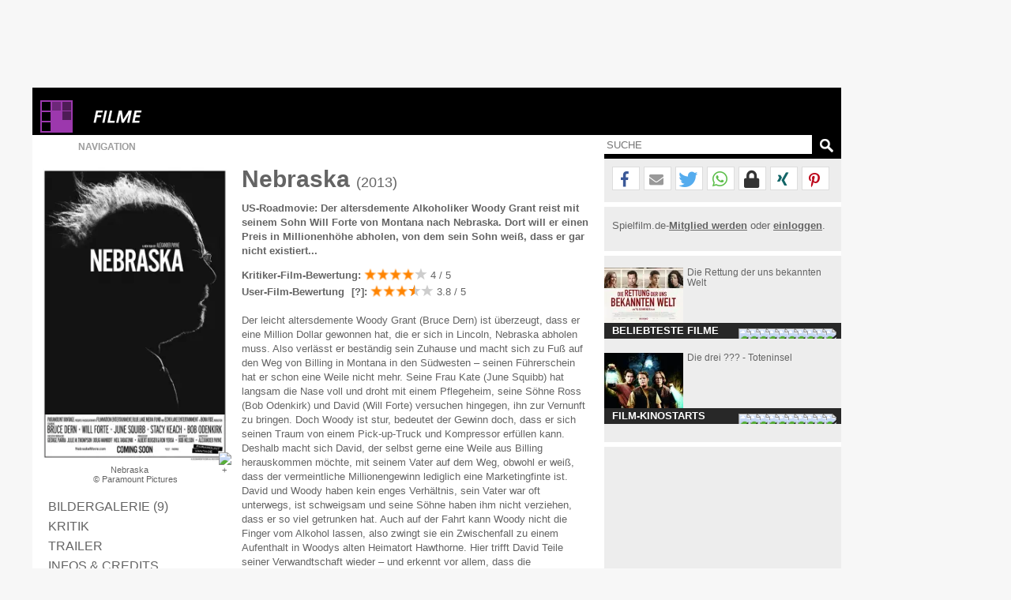

--- FILE ---
content_type: text/html; charset=windows-1252
request_url: https://www.spielfilm.de/filme/2997688/nebraska
body_size: 21358
content:
<!DOCTYPE html><html lang="de"><head><meta charset="windows-1252"/><meta http-equiv="Content-Type" CONTENT="text/html; charset=WINDOWS-1252"/><title>Nebraska - 2013</title><meta property="og:url" content="https://www.spielfilm.de/filme/2997688/nebraska"/><meta property="og:site_name" content="Spielfilm.de"/><meta property="og:type" content="article"/><meta property="og:title" content="Nebraska - 2013"/><meta property="og:description" content="Road Trip, der seine schrulligen wie liebenswerten Hauptfiguren zur Auseinandersetzung mit der eigenen Vergangenheit führt und gleichzeitig neue ..."/><meta property="og:image" content="https://img.spielfilm.de/f/1/2997688-155847/nebraska.webp"/><link rel="next" href="https://www.spielfilm.de/filme/2997688/nebraska/galerie"/><meta name="verify-v1" content="N5jI0R85nkghhQn3C35NaMvQIyPF/TLjaUtnklKrsUM="/><link rel="copyright" title="Copyright" href="https://www.spielfilm.de/impressum.html"/><link rel="shortcut icon" href="//www.spielfilm.de/layout/favicon.ico" type="image/x-icon"/><link rel="apple-touch-icon" href="/layout/xapple-touch-icon-57x57.png.pagespeed.ic.LPOvvJBevB.webp"/><link rel="apple-touch-icon" sizes="72x72" href="/layout/xapple-touch-icon-72x72.png.pagespeed.ic.z73bwR25Hp.webp"/><link rel="apple-touch-icon" sizes="76x76" href="/layout/xapple-touch-icon-76x76.png.pagespeed.ic.K6Fb17y0Nr.webp"/><link rel="apple-touch-icon" sizes="114x114" href="/layout/xapple-touch-icon-114x114.png.pagespeed.ic.tNEGKOp7SU.webp"/><link rel="apple-touch-icon" sizes="120x120" href="/layout/xapple-touch-icon-120x120.png.pagespeed.ic.1DaPaFjTkT.webp"/><link rel="apple-touch-icon" sizes="144x144" href="/layout/xapple-touch-icon-144x144.png.pagespeed.ic.wZPkwQJwKh.webp"/><link rel="apple-touch-icon" sizes="152x152" href="/layout/xapple-touch-icon-152x152.png.pagespeed.ic.g7Xw8TgaTl.webp"/><meta name="viewport" content="width=device-width, initial-scale=1.0,maximum-scale=1.0, user-scalable=yes"/><meta name="application-name" content="Spielfilm.de"/><meta name="msapplication-tooltip" content="Spielfilm.de"/><meta name="msapplication-starturl" content="https://www.spielfilm.de"/><meta name="msapplication-TileColor" content="#999999"/><meta name="msapplication-TileImage" content="/layout/windows-icon-144x144.png"/><link rel="author" title="Kontakt" href="mailto:redaktion%40spielfilm.de.de?subject=Spielfilm.de"/><link rel="search" title="Suche" href="https://www.spielfilm.de/suche.html"/><link rel="alternate" type="application/atom+xml" title="Aktuelle News von Spielfilm.de" href="https://www.spielfilm.de/rss.xml?news"/><link rel="dns-prefetch" href="//tools.spielfilm.de/"/><link rel="dns-prefetch" href="//img.spielfilm.de/"/><link rel="dns-prefetch" href="//cdn.consentmanager.net/"/><link rel="dns-prefetch" href="//cdn.netpoint-media.de/"/><link rel="dns-prefetch" href="//cp.spielfilm.de/"/><link rel="dns-prefetch" href="//googletagmanager.com/"/><link rel="dns-prefetch" href="//www.googletagmanager.com/"/><link rel="dns-prefetch" href="//securepubads.g.doubleclick.net/"/><link rel="dns-prefetch" href="//pagead2.googlesyndication.com/"/><link rel="dns-prefetch" href="//buyer.dspx.tv/"/><link rel="dns-prefetch" href="//ads.pubmatic.com/"/><link rel="dns-prefetch" href="//ads.qualitymedianetwork.de/"/><link rel="dns-prefetch" href="//cache-ssl.celtra.com/"/><link rel="dns-prefetch" href="//cdn.f11-ads.com/"/><link rel="preconnect" href="//tools.spielfilm.de/" crossorigin /><link rel="preconnect" href="//img.spielfilm.de/" crossorigin /><link rel="preconnect" href="//cdn.consentmanager.net/" crossorigin /><link rel="preconnect" href="//cdn.netpoint-media.de/" crossorigin /><link rel="preconnect" href="//cp.spielfilm.de/" crossorigin /><link rel="preconnect" href="//googletagmanager.com/" crossorigin /><link rel="preconnect" href="//www.googletagmanager.com/" crossorigin /><link rel="preconnect" href="//securepubads.g.doubleclick.net/" crossorigin /><link rel="preconnect" href="//pagead2.googlesyndication.com/" crossorigin /><link rel="preconnect" href="//ads.pubmatic.com/" crossorigin /><meta name="keywords" content="Nebraska, Demenz"/><meta name="description" content="Road Trip, der seine schrulligen wie liebenswerten Hauptfiguren zur Auseinandersetzung mit der eigenen Vergangenheit führt und gleichzeitig neue ..."/><meta name="robots" content="index,follow"/><link rel="canonical" href="https://www.spielfilm.de/filme/2997688/nebraska"/><link rel="stylesheet" media="all" type="text/css" href="https://tools.spielfilm.de/css/hq_12.css?add=shariff.complete"/><script type="text/javascript" src="https://tools.spielfilm.de/js/jquery-2.0.3.min.js"></script><script type="text/javascript" src="https://tools.spielfilm.de/js/main.js"></script><script type="text/javascript" src="https://tools.spielfilm.de/js/shariff.min.js"></script></head>
<body>

			<script type="text/plain" class="cmplazyload" data-cmp-vendor="s1429" id="vgwort_s1429">
				(new Image).src = "https://ssl-vg03.met.vgwort.de/na/3f420ebc11034e8fa52ffad90cd49525";
			</script><div id="wrapper"><div id="ad72890"><div class="ad72890d1">
	
	<div id="npm_1649272"></div>
</div></div><div id="content"><header><div id="header1" class="header1logo">	<a href="https://www.spielfilm.de" title="Zur Startseite von Spielfilm.de" id="logo"><img src="[data-uri]" alt="Logo"/></a><a href="https://www.spielfilm.de/filmstarts.html" title="Filmstarts-Übersicht"><img src="[data-uri]" alt="Filme" class="category"/></a><div id="header3"></div>		</div>
		<div id="header2">
		
			<form id="search" method="GET" action="suche.html">
				<input type="text" name="q" required placeholder="SUCHE" autocomplete="off"/>
				<img alt="?" src="[data-uri]" class="magnifier simg" title="Suche"/>
			</form>

			<nav id="nav" class="no-touch">
				<span>Navigation</span>
				<ul>
					<li class="linews"><a href="https://www.spielfilm.de/news.html" title="Aktuelle Neuigkeiten im Überblick">News</a></li>
					<li class="lifilmstarts"><a href="https://www.spielfilm.de/filmstarts.html" title="Alle Filmstarts auf einen Blick">Filmstarts</a></li>
					<li class="likinoprogramm"><a href="https://www.spielfilm.de/kinos.html" title="Kinoprogramm">Kinoprogramm</a></li>
					<li class="litv"><a href="https://www.spielfilm.de/tv.html" title="Was kommt im Fernsehen">TV-Programm</a></li>
				<!--	<li class="lidvd"><a href="https://www.spielfilm.de/dvd-blu-ray.html" title="Neue DVDs und Blu-Rays">DVD &amp; Blu-Ray</a></li> //-->
					<li class="ligewinnspiele"><a href="https://www.spielfilm.de/gewinnspiele.html" title="Gewinnspiele im Überblick">Gewinnspiele</a></li>
					<li class="listars"><a href="https://www.spielfilm.de/stars.html" title="Stars und Sternchen">Stars</a></li>
					<li class="litrailer"><a href="https://www.spielfilm.de/trailer.html" title="Trailer-Updates im Überblick">Trailer</a></li>
<li class="limember"><a href="https://www.spielfilm.de/member.html#mlogin" title="Zum Memberbereich">Login</a></li>				</ul>
			</nav>
		</div>
	</header>


	<section>

<div id="login"><span class="maus fright" onclick="$('#login').fadeOut(600, 'linear');"> </span><form action="#" method="POST"><input type="text" name="name" value="" placeholder="E-Mail"/> <input type="password" name="passwd" value="" placeholder="***" autocomplete="on"/> <br class="br460"/> <input type="button" name="Login" value="Login" id="loginbutton"/> <b>oder</b><input type="button" name="LoginFb" value="Login" id="loginbuttonfb" onclick="loc('https://www.spielfilm.de/login/login.php?social=Facebook&amp;r=www.spielfilm.de/filme/2997688/nebraska')"/> </form></div><div class="padding10index"><div id="col1"><figure itemscope itemtype="http://schema.org/ImageObject"><img src="https://img.spielfilm.de/f/4/2997688-155847/nebraska.webp" alt="Nebraska" class="imgs2" itemprop="image"/><figcaption itemprop="description">Nebraska <br/>&copy;  Paramount Pictures</figcaption></figure><nav><ul class="Film-Navigation"><li><a href="https://www.spielfilm.de/filme/2997688/nebraska/galerie" title="Zur Bildergalerie" class="galerie">Bildergalerie (9)</a></li><li><a href="https://www.spielfilm.de/filme/2997688/nebraska#kritik" title="Zur Kritik">Kritik</a></li><li><a href="https://www.spielfilm.de/trailer/12020/nebraska#21366" title="Trailer und Filmausschnitte">Trailer</a></li><li><a href="https://www.spielfilm.de/filme/2997688/nebraska#credits" title="Infos &amp; Credits">Infos &amp; Credits</a></li><li><a href="#awards" title="Awards">Awards</a></li><li><a href="https://www.spielfilm.de/filme/2997688/nebraska/dvd-blu-ray" title="DVD, Blu-Ray &amp; VoD">DVD &amp; Blu-Ray (2)</a></li><li><a href="#verknuepfungen" title="Verknüpfungen">Verknüpfungen</a></li><li><a href="#kommentar" title="Dein Kommentar">Dein Kommentar</a></li></ul></nav><div style="text-align: center;"><br/><div style="margin: auto;" id="npm_6333744"></div></div></div><div id="col2" itemscope itemtype="http://schema.org/Movie"><meta itemscope itemtype="http://schema.org/ImageObject"><meta content="https://img.spielfilm.de/f/4/2997688-155847/nebraska.webp" itemprop="image"/></meta><h1 itemprop="name">Nebraska <b>(2013)</b></h1><span class="f_intro" itemprop="description">US-Roadmovie: Der altersdemente Alkoholiker Woody Grant reist mit seinem Sohn Will Forte von Montana nach Nebraska. Dort will er einen Preis in Millionenhöhe abholen, von dem sein Sohn weiß, dass er gar nicht existiert...</span><b>Kritiker-Film-Bewertung:</b> <span class="rating rating2"><img src="[data-uri]" alt="unterirdisch" title="unterirdisch"/><img src="[data-uri]" alt="schlecht" title="schlecht"/><img src="[data-uri]" alt="mittelm??ig" title="mittelm??ig"/><img src="[data-uri]" alt="gut" title="gut"/><img src="[data-uri]" alt="weltklasse" title="weltklasse"/> 4 / 5</span><br/><b>User-Film-Bewertung<span class="maus ratinginfoi" onclick="$('#ratinginfo').show();$('.ratinginfoi').hide();"> [?]</span>:</b> <span itemprop="aggregateRating" itemscope itemtype="http://schema.org/AggregateRating"><span class="rating rating1"><img class="rat1" src="[data-uri]" alt="unterirdisch" data-rating="1" data-orig="icon_star_high.png" title="unterirdisch"/><img class="rat2" src="[data-uri]" alt="schlecht" data-rating="2" data-orig="icon_star_high.png" title="schlecht"/><img class="rat3" src="[data-uri]" alt="mittelm??ig" data-rating="3" data-orig="icon_star_high.png" title="mittelm??ig"/><img class="rat4" src="[data-uri]" alt="gut" data-rating="4" data-orig="icon_star_half.png" title="gut"/><img class="rat5" src="[data-uri]" alt="weltklasse" data-rating="5" data-orig="icon_star_low.png" title="weltklasse"/></span> <span class="rating1value" itemprop="ratingValue">3.8 / 5 </span><i id="ratinginfo"><br/><br/>Filmsterne von 1 bis 5 dürfen vergeben werden, wobei <b itemprop="worstRating">1</b> die schlechteste und <b itemprop="bestRating">5</b> die beste mögliche Bewertung ist. Es haben insgesamt <b itemprop="ratingCount">4</b> Besucher eine Bewertung abgegeben.</i></span><br/><br/>Der leicht altersdemente Woody Grant (Bruce Dern) ist überzeugt, dass er eine Million Dollar gewonnen hat, die er sich in Lincoln, Nebraska abholen muss. Also verlässt er beständig sein Zuhause und macht sich zu Fuß auf den Weg von Billing in Montana in den Südwesten &ndash; seinen Führerschein hat er schon eine Weile nicht mehr. Seine Frau Kate (June Squibb) hat langsam die Nase voll und droht mit einem Pflegeheim, seine Söhne Ross (Bob Odenkirk) und David (Will Forte) versuchen hingegen, ihn zur Vernunft zu bringen. Doch Woody ist stur, bedeutet der Gewinn doch, dass er sich seinen Traum von einem Pick-up-Truck und Kompressor erfüllen kann. Deshalb macht sich David, der selbst gerne eine Weile aus Billing herauskommen möchte, mit seinem Vater auf dem Weg, obwohl er weiß, dass der vermeintliche Millionengewinn lediglich eine Marketingfinte ist. David und Woody haben kein enges Verhältnis, sein Vater war oft unterwegs, ist schweigsam und seine Söhne haben ihm nicht verziehen, dass er so viel getrunken hat. Auch auf der Fahrt kann Woody nicht die Finger vom Alkohol lassen, also zwingt sie ein Zwischenfall zu einem Aufenthalt in Woodys alten Heimatort Hawthorne. Hier trifft David Teile seiner Verwandtschaft wieder &ndash; und erkennt vor allem, dass die Herzensgüte seines schweigsamen Vaters allzu oft ausgenutzt wird.<hr/><h3>Bildergalerie zum Film "Nebraska"</h3><div class="galerie"><a href="https://www.spielfilm.de/filme/2997688/nebraska/galerie#161822" title="Zur Film-Galerie"><img src="https://img.spielfilm.de/f/2/2997688-161822/nebraska.webp" alt="Nebraska"/></a><a href="https://www.spielfilm.de/filme/2997688/nebraska/galerie#161823" title="Zur Film-Galerie"><img src="https://img.spielfilm.de/f/2/2997688-161823/nebraska.webp" alt="Nebraska"/></a><a href="https://www.spielfilm.de/filme/2997688/nebraska/galerie#161825" title="Zur Film-Galerie"><img src="https://img.spielfilm.de/f/2/2997688-161825/nebraska.webp" alt="Nebraska"/></a><a href="https://www.spielfilm.de/filme/2997688/nebraska/galerie#161826" title="Zur Film-Galerie"><img src="https://img.spielfilm.de/f/2/2997688-161826/nebraska.webp" alt="Nebraska"/></a><a href="https://www.spielfilm.de/filme/2997688/nebraska/galerie#161827" title="Zur Film-Galerie"><img src="https://img.spielfilm.de/f/2/2997688-161827/nebraska.webp" alt="Nebraska"/></a><a href="https://www.spielfilm.de/filme/2997688/nebraska/galerie#161828" title="Zur Film-Galerie"><img src="https://img.spielfilm.de/f/2/2997688-161828/nebraska.webp" alt="Nebraska"/></a></div><hr/><h3>Hier streamen</h3><div data-jw-widget data-api-key="dRtizgI5tE9LqtLwaes0KjpDWeoN0BQd" data-object-type="movie" data-id="tt1821549" data-id-type="imdb" data-no-offers-message="Leider (noch) kein Streaming-Anbieter vorhanden" data-title-not-found-message="Leider (noch) kein Streaming-Anbieter vorhanden" data-theme="light" class="cmplazyload" id="justwatch_s545_1" data-cmp-preview="100%x200" data-cmp-vendor="s545" data-cmp-preview-connect="justwatch_s545_2"></div><script async src="https://widget.justwatch.com/justwatch_widget.js" type="text/plain" class="cmplazyload justwatch_s545_2" data-cmp-vendor="s545" id="justwatch_s545_2"></script><script async type="text/plain" class="cmplazyload justwatch_s545_2" data-cmp-vendor="s545">$("<div><a target=\"_blank\" data-original=\"https://www.justwatch.com\" href=\"https://www.justwatch.com\">Powered by<span style=\"display: -moz-inline-box; display: inline-block; width: 66px; height: 10px; margin-left: 3px; background: url(https://widget.justwatch.com/assets/JW_logo_black_10px.svg); overflow: hidden; text-indent: -3000px;\">JustWatch</span></a></div><hr />").insertAfter("#justwatch_s545_1");console.debug("load");</script><hr/><h3 id="kritik">Filmkritik<span class="rating rating2"><img src="[data-uri]" alt="unterirdisch" title="unterirdisch"/><img src="[data-uri]" alt="schlecht" title="schlecht"/><img src="[data-uri]" alt="mittelm??ig" title="mittelm??ig"/><img src="[data-uri]" alt="gut" title="gut"/><img src="[data-uri]" alt="weltklasse" title="weltklasse"/>4 / 5</span></h3><div itemprop="reviewBody">In David Lynchs "Straight Story" macht sich der alte Alwin mit seinem Rasenmäher auf den Weg von Iowa nach Wisconsin, um einen jahrzehntelangen Streit mit seinem Bruder zu beenden. Zwischendurch begegnet er Menschen, verändert sich und der Zuschauer kommt ihm näher. Das sind die typischen Motive des amerikanischen Roadmovies, in denen der Mythos des "on the road"-Seins gefeiert wird. Es geht nicht nur darum, von einem Ort zum anderen zu kommen, nein, das Reisen führt auch immer zu sich selbst. Auch Alexander Payne hat in "About Schmidt" bereits von der Reise eines Rentners (Jack Nicholson) erzählt, der mit dem Wohnmobil zur Hochzeit seiner Tochter fährt. In seinem neuen Film "Nebraska" geht es nun abermals um die Beziehungen von Vätern und zu ihren Kindern.<br/> <br/> Ein älterer Mann kehrt in eine Kleinstadt zurück und trifft dort auf desillusionierte Familienmitglieder und alte Freunde. Vieles in "Nebraska" hat man bereits in ähnlichen Filmen gesehen, dennoch ist dieser Film anders. Alexander Payne gerät niemals in Gefahr, den Mittleren Westen nostalgisch zu verklären. Stattdessen nutzt er die Bekanntheit seiner Motive, um dem Zuschauer das Einfühlen in diese Welt zu erleichtern. Selbst in der Nähe aufgewachsen, kennt Payne die Gegend und die Menschen, so dass er den Mittleren Westen in eindrucksvolle Bilder fasst, zugleich aber die Verlorenheit und Einsamkeit dieser Landstriche ausdrückt. Zusammen mit dem Soundtrack wird die melancholische Stimmung des Films herausgestellt &ndash; nur schwarzweiß hätte er nicht sein müssen.<br/> <br/> Alexander Paynes Stärke liegt vor allem in der Darstellung der Menschen. Als sich nun in Woodys Heimatort die Nachricht verbreitet, er habe eine Million Dollar gewonnen, ist erst die Freude groß, dann zeigt sich die wahre Natur der Menschen: Sie wollen etwas abhaben vom großen Kuchen und scheuen nicht vor falschen Behauptungen oder schamlosem Ausnutzen von Woodys Gutmütigkeit zurück. Allerdings haben sie die Rechnung ohne seine unverblümte Ehefrau gemacht, die nicht nur ihrem Mann und ihren Söhnen ohne zu zögern die Meinung sagt. Das sorgt für amüsante Momente, die aber in der Minderheit sind. "Nebraska" ist ein melancholischer Film, der insbesondere in den erinnernden und zurückblickenden Sequenzen überzeugt. Wenn Woody mit seinen Söhnen und seiner Frau sein altes Elternhaus besucht, das verlassen auf dem Grundstück steht, wird der Verfall, die Vergänglichkeit und die Veränderung versinnbildlicht &ndash; und man fühlt sich Woody und seiner Familie sehr nah.<br/> <br/> <b>Fazit: "Nebraska" erzählt vor allem von enttäuschten Hoffnungen, den Folgen von Entscheidungen und der Perspektivlosigkeit des Mittleren Westen. Die Bissigkeit von "About Schmidt" oder die Originalität von "The Descendants" erreicht der Film nicht, aber wer Alexander Paynes Filme bisher mochte, wird auch mit "Nebraska" zufrieden sein.</b></div><br/><br/><address class="author" itemprop="author" itemscope itemtype="https://schema.org/Person"> <a href="https://www.spielfilm.de/member/3644" title="Zur Profilseite von Sonja Hartl">Sonja Hartl</a></address><br/><hr/><h3>Trailer<span onclick="loc('https://www.spielfilm.de/trailer/12020/nebraska#21366');">Alle "Nebraska"-Trailer anzeigen</span></h3><a href="https://www.spielfilm.de/trailer/12020/nebraska#21366" title="Nebraska"><img id="b_trailer" src="https://img.spielfilm.de/t/3/12020/21366.png" alt="Zum Video: Nebraska"/></a><br/><div id="npdynvid">
	<div id="npm_5024693"></div>
</div>
<hr/><h3 id="credits">Besetzung &amp; Crew von "Nebraska"</h3><b>Land:</b> <span itemprop="contentLocation ">USA</span><br/><b>Jahr:</b> <span itemprop="dateCreated">2013</span><br/><b>Genre:</b> <span itemprop="genre">Drama, Roadmovie</span><br/><b>Länge:</b> <span itemprop="duration">115 Minuten</span><br/><b>FSK:</b> 6<br/><b>Kinostart:</b> 16.01.2014<br/><b>Regie:</b> <a href="https://www.spielfilm.de/stars/2533/alexander-payne" title="Alexander Payne" itemprop="director" itemscope itemtype="http://schema.org/Person"><span itemprop="name">Alexander Payne</span><meta itemprop="url" content="https://www.spielfilm.de/stars/2533/alexander-payne"/></a><br/><b>Darsteller:</b> <a href="https://www.spielfilm.de/stars/4825/stacy-keach" title="Stacy Keach" itemprop="actor" itemscope itemtype="http://schema.org/Person"><span itemprop="name">Stacy Keach</span><meta itemprop="url" content="https://www.spielfilm.de/stars/4825/stacy-keach"/></a>, <a href="https://www.spielfilm.de/stars/24008/missy-doty" title="Missy Doty" itemprop="actor" itemscope itemtype="http://schema.org/Person"><span itemprop="name">Missy Doty</span><meta itemprop="url" content="https://www.spielfilm.de/stars/24008/missy-doty"/></a>, <a href="https://www.spielfilm.de/stars/10186/bob-odenkirk" title="Bob Odenkirk" itemprop="actor" itemscope itemtype="http://schema.org/Person"><span itemprop="name">Bob Odenkirk</span><meta itemprop="url" content="https://www.spielfilm.de/stars/10186/bob-odenkirk"/></a>, <a href="https://www.spielfilm.de/stars/140089/angela-mcewan" title="Angela McEwan" itemprop="actor" itemscope itemtype="http://schema.org/Person"><span itemprop="name">Angela McEwan</span><meta itemprop="url" content="https://www.spielfilm.de/stars/140089/angela-mcewan"/></a>, <a href="https://www.spielfilm.de/stars/20810/june-squibb" title="June Squibb" itemprop="actor" itemscope itemtype="http://schema.org/Person"><span itemprop="name">June Squibb</span><meta itemprop="url" content="https://www.spielfilm.de/stars/20810/june-squibb"/></a><br/><b>Kamera:</b> <a href="https://www.spielfilm.de/stars/659/phedon-papamichael" title="Phedon Papamichael" itemprop="actor" itemscope itemtype="http://schema.org/Person"><span itemprop="name">Phedon Papamichael</span><meta itemprop="url" content="https://www.spielfilm.de/stars/659/phedon-papamichael"/></a><br/><b>Verleih:</b> Paramount Pictures Germany<br/><hr/><h3 id="awards">Awards - Oscar 2014<span onclick="loc('https://www.spielfilm.de/oscars/2014');">Weitere Infos</span></h3><ul><li>Bester Film<br/>Albert Berger, Ron Yerxa</li><li>Beste Regie -  <a href="https://www.spielfilm.de/stars/2533/alexander-payne" title="Alexander Payne">Alexander Payne</a></li><li>Bester Hauptdarsteller -  <a href="https://www.spielfilm.de/stars/3598/bruce-dern" title="Bruce Dern">Bruce Dern</a></li><li>Beste Nebendarstellerin -  <a href="https://www.spielfilm.de/stars/20810/june-squibb" title="June Squibb">June Squibb</a></li><li>Bestes Originaldrehbuch -  <a href="https://www.spielfilm.de/stars/140087/bob-nelson" title="Bob Nelson">Bob Nelson</a></li><li>Beste Kamera -  <a href="https://www.spielfilm.de/stars/659/phedon-papamichael" title="Phedon Papamichael">Phedon Papamichael</a></li></ul><hr/><h3 id="verknuepfungen">Verknüpfungen zu "Nebraska"<span onclick="tipps();" class="hide">Alle anzeigen</span></h3><div class="tipp"><div class="tippimg"><img src="https://img.spielfilm.de/n/2/18191-159740/chiwetel-ejiofor.webp" alt="Chiwetel Ejiofor"/><div>News</div></div><div class="tippcon"><a href="https://www.spielfilm.de/news/18191/12-years-a-slave-fuehrt-independent-spirit-awards-an" title="'12 Years a Slave' führt 'Independent Spirit Awards'...rungen">"12 Years a Slave" führt "Independent Spirit Awards" an</a><br/>Mit sieben Nominierungen</div></div><div class="tipp"><div class="tippimg"><img src="https://img.spielfilm.de/n/2/326-161822/nebraska.webp" alt="Nebraska"/><div>News</div></div><div class="tippcon"><a href="https://www.spielfilm.de/news/2000326/schraege-charaktere-in-nebraska" title="Schräge Charaktere in 'Nebraska'">Schräge Charaktere in "Nebraska"</a></div></div><div class="tipp"><div class="tippimg"><img src="[data-uri]" alt="Trailer"/><div>Trailer</div></div><div class="tippcon"><a href="https://www.spielfilm.de/trailer/12020/nebraska#21366" title="Nebraska">Nebraska - Trailer</a></div></div><div class="tipp"><div class="tippimg"><img src="[data-uri]" alt="Trailer"/><div>Trailer</div></div><div class="tippcon"><a href="https://www.spielfilm.de/trailer/12020/nebraska#21919" title="Nebraska">Nebraska - Interview - June Squibb</a></div></div><div class="tipp hide tipp2"><div class="tippimg"><img src="[data-uri]" data-src="[data-uri]" alt="Trailer"/><div>Trailer</div></div><div class="tippcon"><a href="https://www.spielfilm.de/trailer/12020/nebraska#21918" title="Nebraska">Nebraska - Interview - Bob Odenkirk</a></div></div><div class="tipp hide tipp2"><div class="tippimg"><img src="[data-uri]" data-src="[data-uri]" alt="Trailer"/><div>Trailer</div></div><div class="tippcon"><a href="https://www.spielfilm.de/trailer/12020/nebraska#21917" title="Nebraska">Nebraska - Interview - Will Forte</a></div></div><div class="tipp hide tipp2"><div class="tippimg"><img src="[data-uri]" data-src="[data-uri]" alt="Trailer"/><div>Trailer</div></div><div class="tippcon"><a href="https://www.spielfilm.de/trailer/12020/nebraska#21915" title="Nebraska">Nebraska - Interview - Bruce Dern</a></div></div><div class="tipp hide tipp2"><div class="tippimg"><img src="[data-uri]" data-src="[data-uri]" alt="Trailer"/><div>Trailer</div></div><div class="tippcon"><a href="https://www.spielfilm.de/trailer/12020/nebraska#22203" title="Nebraska">Nebraska - Videoportrait: David Grant</a></div></div><div class="tipp hide tipp2"><div class="tippimg"><img src="[data-uri]" data-src="[data-uri]" alt="Trailer"/><div>Trailer</div></div><div class="tippcon"><a href="https://www.spielfilm.de/trailer/12020/nebraska#22202" title="Nebraska">Nebraska - Videoportrait: Woody Grant</a></div></div><div class="tipp hide tipp2"><div class="tippimg"><img src="[data-uri]" data-src="[data-uri]" alt="Trailer"/><div>Trailer</div></div><div class="tippcon"><a href="https://www.spielfilm.de/trailer/12020/nebraska#22050" title="Nebraska">Nebraska - Filmausschnitt</a></div></div><br class="clear"/><script type="text/javascript">$('#verknuepfungen span').removeClass('hide');$('.tipp').each(function(){$(this).attr('title',$('a',this).attr('title'));$('img',this).click(function(){link=$(this).parent().parent();loc($('a',link).attr('href'));});});function tipps(){if($('#verknuepfungen span').html()=='Alle anzeigen'){$('#verknuepfungen span').html('Anzeige minimieren');$('.tipp2').removeClass('hide');$('.tippimg').each(function(){if($('img',this).attr('data-src')){$('img',this).attr('src',$('img',this).attr('data-src'));$('img',this).removeAttr('data-src');};});}else{$('#verknuepfungen span').html('Alle anzeigen');$('.tipp2').addClass('hide');};resizecol();}</script><hr class="margintop5"/><aside><h3 id="kommentar">Dein Film-Kommentar zu "Nebraska"</h3><div id="con_form"><img src="[data-uri]" alt="Kommentar schreiben"/><form method="post"><input type="hidden" id="con_user_id" name="con_user_id" value="0"/><input type="hidden" id="con_page_id" name="con_page_id" value="1"/><input type="hidden" id="con_page_id_2" name="con_page_id_2" value="1"/><input type="hidden" id="con_page_id_sub" name="con_page_id_sub" value="2997688"/><input type="hidden" id="con_page_id_sub_2" name="con_page_id_sub_2" value="2997688"/><input type="hidden" id="con_user_to" name="con_user_to" value=""/><input type="hidden" id="con_user" name="con_user" value="0"/><input type="text" id="con_name" name="con_name" value="" placeholder="Name" required /><input type="email" id="con_email" name="con_email" value="" placeholder="E-Mail" required /><textarea rows="3" cols="20" id="con_message" name="con_message" disabled required></textarea><br class="clear"/><div id="logininfo">Login mit <a href="#" onclick="show_login();loc('#login');" title="Login">Spielfilm.de</a> - <a href="#" title="Ohne Login" onclick="CON.no_login();return false;">ohne Login</a> fortsetzen.</div><input type="button" id="con_submit" value="Kommentar abgeben" onclick="CON.send();return false;"/><input type="button" id="con_help" value="?" onclick="loc2('https://www.spielfilm.de/impressum.html#kommentare');"/></form><br class="clear"/></div><script type="application/ld+json">{
			"@context": "https://schema.org",
			"@type": "BreadcrumbList",
			"itemListElement":[{
				"@type": "ListItem", "position": 1,
				"item": {
					"@id": "https://www.spielfilm.de",
					"name": "Spielfilm.de"
				}
			}, {
				"@type": "ListItem", "position": 2,
				"item": {
					"@id": "https://www.spielfilm.de/filmstarts.html",
					"name": "Kino"
				}
			}, {
				"@type": "ListItem", "position": 3,
				"item": {
					"@id": "https://www.spielfilm.de/filme/2997688/nebraska",
					"name": "Nebraska"
				}
			}]
		}</script><br/><hr class="margintop5"/><div id="taboolaDiv"></div><br/><br/></aside></div><div id="col3"><hr class="nocol3"/><div class="shariff" data-url="https://www.spielfilm.de/filme/2997688/nebraska" data-theme="white" data-mail-url="mailto:" data-mail-subject="Neuigkeiten auf Spielfilm.de" data-mail-body="Schau dir an, was ich auf Spielfilm.de entdeckt habe: https://www.spielfilm.de/filme/2997688/nebraska" data-button-style="icon" data-lang="de" data-services="[&quot;facebook&quot;,&quot;mail&quot;,&quot;twitter&quot;,&quot;whatsapp&quot;,&quot;threema&quot;,&quot;xing&quot;,&quot;pinterest&quot;]"></div><hr class="col3"/><div class="socialb">Spielfilm.de-<a href="https://www.spielfilm.de/member.html#mregister" title="Zur Community beitreten"><b>Mitglied werden</b></a> oder <a href="https://www.spielfilm.de/member.html" title="Login in die Spielfilm-Community"><b>einloggen</b></a>.<br class="clear"/><br/></div><hr/><aside class="boxaside boxaside1 touch"><img src="https://img.spielfilm.de/f/2/3008507-255682/die-rettung-der-uns-bekannten-welt.webp" alt="Die Rettung der uns bekannten Welt" class="boxasideimg maus"/><div class="content maus">Die Rettung der uns bekannten Welt</div><div class="footer">Beliebteste Filme</div></aside><br class="clear"/><aside class="boxaside boxaside2 touch"><img src="https://img.spielfilm.de/f/2/3010814-282028/die-drei-toteninsel.webp" alt="Die drei ??? - Toteninsel" class="boxasideimg maus"/><div class="content maus">Die drei ??? - Toteninsel</div><div class="footer">Film-Kinostarts</div></aside><br class="clear"/>	<script>var box1=[{"id":"3008507","headline":"Die Rettung der uns bekannten Welt","subline":"","url":"https:\/\/www.spielfilm.de\/filme\/3008507\/die-rettung-der-uns-bekannten-welt","urlt":"Die Rettung der uns bekannten Welt - 2020","bildk":"https:\/\/img.spielfilm.de\/f\/2\/3008507-255682\/die-rettung-der-uns-bekannten-welt.webp","bildt":"Die Rettung der uns bekannten Welt"},{"id":"2987242","headline":"Die untreue Frau","subline":"","url":"https:\/\/www.spielfilm.de\/filme\/2987242\/die-untreue-frau","urlt":"Die untreue Frau (La femme infid\u00e8le) - 1969","bildk":"https:\/\/img.spielfilm.de\/f\/2\/2987242-71716\/die-untreue-frau.webp","bildt":"Die untreue Frau"},{"id":"3009459","headline":"Lieber Kurt","subline":"","url":"https:\/\/www.spielfilm.de\/filme\/3009459\/lieber-kurt","urlt":"Lieber Kurt - 2022","bildk":"https:\/\/img.spielfilm.de\/f\/2\/3009459-260702\/lieber-kurt.webp","bildt":"Lieber Kurt"},{"id":"2988753","headline":"08\/15 - Teil 1-3","subline":"","url":"https:\/\/www.spielfilm.de\/filme\/2988753\/08-15-teil-1-3","urlt":"08\/15 - Teil 1-3 (08\/15) - 1954","bildk":"https:\/\/img.spielfilm.de\/f\/2\/2988753-82859\/08-15.webp","bildt":"08\/15"},{"id":"2989619","headline":"Der Sandmann","subline":"","url":"https:\/\/www.spielfilm.de\/filme\/2989619\/der-sandmann","urlt":"Der Sandmann (Der Sandmann nach E.T.A. Hoffmann) - 2011","bildk":"https:\/\/img.spielfilm.de\/f\/2\/2989619-181743\/der-sandmann.webp","bildt":"Der Sandmann"},{"id":"3011878","headline":"Silent Friend","subline":"","url":"https:\/\/www.spielfilm.de\/filme\/3011878\/silent-friend","urlt":"Silent Friend - 2025","bildk":"https:\/\/img.spielfilm.de\/f\/2\/3011878-282311\/silent-friend.webp","bildt":"Silent Friend"},{"id":"3009422","headline":"Unter uns","subline":"","url":"https:\/\/www.spielfilm.de\/filme\/3009422\/unter-uns","urlt":"Unter uns - 1994","bildk":"https:\/\/img.spielfilm.de\/f\/2\/3009422-260504\/unter-uns.webp","bildt":"Unter uns"},{"id":"3011748","headline":"Rental Family","subline":"","url":"https:\/\/www.spielfilm.de\/filme\/3011748\/rental-family","urlt":"Rental Family - 2025","bildk":"https:\/\/img.spielfilm.de\/f\/2\/3011748-282395\/rental-family.webp","bildt":"Rental Family"},{"id":"3011941","headline":"28 Years Later: The Bone Temple","subline":"","url":"https:\/\/www.spielfilm.de\/filme\/3011941\/28-years-later-the-bone-temple","urlt":"28 Years Later: The Bone Temple - 2026","bildk":"https:\/\/img.spielfilm.de\/f\/2\/3011941-282256\/28-years-later-the-bone-temple.webp","bildt":"28 Years Later: The Bone Temple"},{"id":"34131","headline":"Gesetz der Rache","subline":"","url":"https:\/\/www.spielfilm.de\/filme\/34131\/gesetz-der-rache","urlt":"Gesetz der Rache (Law Abiding Citizen) - 2009","bildk":"https:\/\/img.spielfilm.de\/f\/2\/34131-56297\/gesetz-der-rache.webp","bildt":"Gesetz der Rache"}];var box2=[{"id":"3010814","headline":"Die drei ??? - Toteninsel","subline":"","url":"https:\/\/www.spielfilm.de\/filme\/3010814\/die-drei-toteninsel","urlt":"Die drei ??? - Toteninsel - 2024","bildk":"https:\/\/img.spielfilm.de\/f\/2\/3010814-282028\/die-drei-toteninsel.webp","bildt":"Die drei ??? - Toteninsel"},{"id":"3011869","headline":"Die Progressiven Nostalgiker","subline":"","url":"https:\/\/www.spielfilm.de\/filme\/3011869\/die-progressiven-nostalgiker","urlt":"Die Progressiven Nostalgiker (C'\u00e9tait mieux demain) - 2025","bildk":"https:\/\/img.spielfilm.de\/f\/2\/3011869-281659\/die-progressiven-nostalgiker.webp","bildt":"Die Progressiven Nostalgiker"},{"id":"3011946","headline":"Hamnet","subline":"","url":"https:\/\/www.spielfilm.de\/filme\/3011946\/hamnet","urlt":"Hamnet - 2025","bildk":"https:\/\/img.spielfilm.de\/f\/2\/3011946-282306\/hamnet.webp","bildt":"Hamnet"},{"id":"3011985","headline":"Lesbian Space Princess","subline":"","url":"https:\/\/www.spielfilm.de\/filme\/3011985\/lesbian-space-princess","urlt":"Lesbian Space Princess - 2025","bildk":"https:\/\/img.spielfilm.de\/f\/2\/3011985-282600\/lesbian-space-princess.webp","bildt":"Lesbian Space Princess"},{"id":"3011844","headline":"Mercy","subline":"","url":"https:\/\/www.spielfilm.de\/filme\/3011844\/mercy","urlt":"Mercy - 2025","bildk":"https:\/\/img.spielfilm.de\/f\/2\/3011844-282053\/mercy.webp","bildt":"Mercy"},{"id":"32079","headline":"So finster die Nacht","subline":"","url":"https:\/\/www.spielfilm.de\/filme\/32079\/so-finster-die-nacht","urlt":"So finster die Nacht (L t den r\u00e4tte komma in) - 2008","bildk":"https:\/\/img.spielfilm.de\/f\/2\/32079-5877\/so-finster-die-nacht.webp","bildt":"So finster die Nacht"},{"id":"3011983","headline":"Delegation","subline":"","url":"https:\/\/www.spielfilm.de\/filme\/3011983\/delegation","urlt":"Delegation (Ha'Mishlahat) - 2023","bildk":"https:\/\/img.spielfilm.de\/f\/2\/3011983-282598\/delegation.webp","bildt":"Delegation"},{"id":"3012012","headline":"Chatha Pacha: The Ring of Rowdies","subline":"","url":"https:\/\/www.spielfilm.de\/filme\/3012012\/chatha-pacha-the-ring-of-rowdies","urlt":"Chatha Pacha: The Ring of Rowdies - 2026","bildk":"https:\/\/img.spielfilm.de\/f\/2\/3012012-282816\/chatha-pacha-the-ring-of-rowdies.webp","bildt":"Chatha Pacha: The Ring of Rowdies"},{"id":"3011987","headline":"Return of Zika's Dynasty","subline":"","url":"https:\/\/www.spielfilm.de\/filme\/3011987\/return-of-zikas-dynasty","urlt":"Return of Zika's Dynasty (Povratak  ikine dinastijec) - 2025","bildk":"https:\/\/img.spielfilm.de\/f\/2\/3011987-282621\/return-of-zikas-dynasty.webp","bildt":"Return of Zika's Dynasty"},{"id":"3012013","headline":"Splitsville","subline":"","url":"https:\/\/www.spielfilm.de\/filme\/3012013\/splitsville","urlt":"Splitsville - 2026","bildk":"https:\/\/img.spielfilm.de\/f\/2\/3012013-282818\/splitsville.webp","bildt":"Splitsville"}];(function($){BOX={init:function(id){p=eval('box'+id);if(p.length>0){$('aside.boxaside'+id+' .footer').attr('data-selected',0);BOX.set_click('aside.boxaside'+id,p[0]['url'],p[0]['urlt']);for(var i=p.length-1;i>=1;i--){$('aside.boxaside'+id+' .footer').append('<img src="/layout/icon_square_low.png" width="8" height="8" alt="x" class="maus sq'+i+'" onclick="BOX.change('+id+', '+i+');" />');};$('aside.boxaside'+id+' .footer').append('<img src="/layout/icon_square_high.png" alt="x" width="8" height="8" class="maus sq0" onclick="BOX.change('+id+', 0);" />');};$('aside.boxaside'+id).each(function(){$(this).touchwipe({wipeLeft:function(){BOX.swipe(id,true);},wipeRight:function(){BOX.swipe(id,false);}});});},change:function(id,i){p=eval('box'+id);BOX.set_click('aside.boxaside'+id,p[i]['url'],p[i]['urlt']);$('aside.boxaside'+id+' .footer .sq'+$('aside.boxaside'+id+' .footer').attr('data-selected')).attr('src','/layout/icon_square_low.png');$('aside.boxaside'+id+' .footer .sq'+i).attr('alt',' ');$('aside.boxaside'+id+' .footer .sq'+i).attr('src','/layout/icon_square_high.png');$('aside.boxaside'+id+' .footer').attr('data-selected',i);$('aside.boxaside'+id+' .boxasideimg').attr('src','/layout/loading.png');$('aside.boxaside'+id+' .boxasideimg').attr('src',p[i]['bildk']);$('aside.boxaside'+id+' .content').html(p[i]['headline']+'<br />'+p[i]['subline']);},set_click:function(el,url,title){$(el+' .boxasideimg').attr('title',title);$(el+' .content').attr('title',title);$(el+' .boxasideimg').unbind('click');$(el+' .content').unbind('click');$(el+' .boxasideimg').click(function(){loc(url);});$(el+' .content').click(function(){loc(url);});},swipe:function(id,left){p=eval('box'+id);sel=parseInt($('aside.boxaside'+id+' .footer').attr('data-selected'));if(left===false){sel--;}else{sel++;};if(sel<0)sel=p.length-1;else if(sel>p.length-1)sel=0;BOX.change(id,sel);}}})(jQuery);BOX.init(1);BOX.init(2);</script>


<hr/><div class="dconti" style="display:block ! important;"><div class="dcontid"><div id="npm_1649269"></div><br/><div id="npm_5910057"></div></div></div><div class="dconti" style="display:block ! important;"><div class="dcontid"><div id="npm_5910057"></div></div></div></div>	
	
	
	
	<script type="text/javascript">$(document).ready(function(){if($('nav ul a.galerie').length>0){$('#col1 figure img').not('figure.adprev img').after('<img src="/layout/icon_cross.png" width="14" height="14" alt="+" class="galery" />');$('#col1 figure img.galery').not('figure.adprev img').attr('title',$('nav ul a.galerie').attr('title'));$('#col1 figure img.galery').not('figure.adprev img').attr('onclick','loc(\''+$('nav ul a.galerie').attr('href')+'\');');}var rating={'url':'//www.spielfilm.de/layout/','1':'icon_star_low.png','2':'icon_star_hover.png','3':'icon_star_half.png','4':'icon_star_high.png','f':'2997688'};var el='.rating1';$(el+' img').addClass('hover');$(el+' img').hover(function(){var i=$(this).attr('data-rating');for(var s=1;s<6;s++){if(s<=i){$(el+' img.rat'+s).attr('src',rating['url']+rating['2']);}else{$(el+' img.rat'+s).attr('src',rating['url']+rating['1']);};};});$(el).mouseout(function(){$(el+' img').each(function(){$(this).attr('src',rating['url']+$(this).attr('data-orig'));});});$(el+' img').click(function(){$('.ratinginfoi').hide();var i=$(this).attr('data-rating');$(el+' img').removeClass('maus');$(el+' img').unbind('hover').unbind('click').unbind();$(el).unbind('mouseout').unbind('hover');$.ajax({type:"POST",url:'/ajax/rating_filme.php',data:'f='+rating['f']+'&v='+i,success:function(data){var json=$.parseJSON(data);if(json['bew']){for(var s=1;s<6;s++){$(el+' img.rat'+s).attr('src',rating['url']+rating[json[s]]);};if(json['anz']!=null){$(el+'value').html(json['bew']+' / 5 ('+json['anz']+') <b>Vielen Dank für Deine Bewertung!</b> ');}else{$(el+'value').html(json['bew']+' / 5 <b>Vielen Dank für Deine Bewertung!</b> ');};resizecol();};},error:function(){}});});});</script>	

<br class="clear"/></div>
	</section>
	<footer>
		<div class="padding10">
			&copy; 2026 Spielfilm.de
			<a href="https://www.spielfilm.de/impressum.html" title="Fragen und Antworten im Impressum">Impressum</a>
			<a href="https://www.spielfilm.de/datenschutz.html" title="Datenschutzbestimmungen von Spielfilm.de">Datenschutz</a>
			<a href="https://www.spielfilm.de/agb.html" title="Datenschutzbestimmungen von Spielfilm.de">AGB</a>
			<a href="https://www.spielfilm.de/disclaimer.html" title="Allgemeine Nutzungsbedingungen von Spielfilm.de">Disclaimer</a>
		</div>
	</footer>
	</div>

<div id="ad160600" style="display:block ! important;">
	<div id="npm_1649270"></div>	
</div>	</div>



<div id="ad11">

	<div id="npm_4820150"></div>

</div>

<script type="text/plain" class="cmplazyload" data-cmp-vendor="s26" src="https://www.googletagmanager.com/gtag/js?id=G-LWSWPY8Z24"></script>
<script type="text/plain" class="cmplazyload" data-cmp-vendor="s26">
  window.dataLayer = window.dataLayer || [];
  function gtag(){dataLayer.push(arguments);}
  gtag('js', new Date());
  gtag('config', 'G-LWSWPY8Z24', { 'anonymize_ip': true });

  gtag("event", "film", {"author": "Sonja Hartl","id": "2997688"});</script>
<script>var showprofit=true;</script>



<script>window.profit=function(b){window.ADNPM=window.ADNPM||{};ADNPM.cmd=ADNPM.cmd||[];ADNPM.block=!b;$.getScript("https://cdn.netpoint-media.de/6980.js",function(data,textStatus,jqxhr){});$.ajaxSetup({cache:true});$.getScript("https://brwsrfrm.com/i/script/spielfilmde?ref=https://www.spielfilm.de/");$.ajaxSetup({cache:false});};</script>



<script>!function(C,o,n,t,P,a,s){C['CPObject']=n;C[n]||(C[n]=function(){(C[n].q=C[n].q||[]).push(arguments)});C[n].l=+new Date;a=o.createElement(t);s=o.getElementsByTagName(t)[0];a.src=P;s.parentNode.insertBefore(a,s)}(window,document,'cp','script','https://cp.spielfilm.de/now.js');cp('create','208196ab',{baseUrl:'https://cp.spielfilm.de'});cp('render',{onFullConsent:function(){if(typeof window.isHeadscript==="undefined"){window.isHeadscript=true;window.profit(window.showprofit);};}});cp('authenticate',function(error,user){if(!error&&user.hasValidSubscription()){return true;};});</script>

<script>window.gdprAppliesGlobally=true;if(!("cmp_id"in window)||window.cmp_id<1){window.cmp_id=0}if(!("cmp_cdid"in window)){window.cmp_cdid="a3f9a6b6b126"}if(!("cmp_params"in window)){window.cmp_params=""}if(!("cmp_host"in window)){window.cmp_host="c.delivery.consentmanager.net"}if(!("cmp_cdn"in window)){window.cmp_cdn="cdn.consentmanager.net"}if(!("cmp_proto"in window)){window.cmp_proto="https:"}if(!("cmp_codesrc"in window)){window.cmp_codesrc="1"}window.cmp_getsupportedLangs=function(){var b=["DE","EN","FR","IT","NO","DA","FI","ES","PT","RO","BG","ET","EL","GA","HR","LV","LT","MT","NL","PL","SV","SK","SL","CS","HU","RU","SR","ZH","TR","UK","AR","BS"];if("cmp_customlanguages"in window){for(var a=0;a<window.cmp_customlanguages.length;a++){b.push(window.cmp_customlanguages[a].l.toUpperCase())}}return b};window.cmp_getRTLLangs=function(){var a=["AR"];if("cmp_customlanguages"in window){for(var b=0;b<window.cmp_customlanguages.length;b++){if("r"in window.cmp_customlanguages[b]&&window.cmp_customlanguages[b].r){a.push(window.cmp_customlanguages[b].l)}}}return a};window.cmp_getlang=function(j){if(typeof(j)!="boolean"){j=true}if(j&&typeof(cmp_getlang.usedlang)=="string"&&cmp_getlang.usedlang!==""){return cmp_getlang.usedlang}var g=window.cmp_getsupportedLangs();var c=[];var f=location.hash;var e=location.search;var a="languages"in navigator?navigator.languages:[];if(f.indexOf("cmplang=")!=-1){c.push(f.substr(f.indexOf("cmplang=")+8,2).toUpperCase())}else{if(e.indexOf("cmplang=")!=-1){c.push(e.substr(e.indexOf("cmplang=")+8,2).toUpperCase())}else{if("cmp_setlang"in window&&window.cmp_setlang!=""){c.push(window.cmp_setlang.toUpperCase())}else{if(a.length>0){for(var d=0;d<a.length;d++){c.push(a[d])}}}}}if("language"in navigator){c.push(navigator.language)}if("userLanguage"in navigator){c.push(navigator.userLanguage)}var h="";for(var d=0;d<c.length;d++){var b=c[d].toUpperCase();if(g.indexOf(b)!=-1){h=b;break}if(b.indexOf("-")!=-1){b=b.substr(0,2)}if(g.indexOf(b)!=-1){h=b;break}}if(h==""&&typeof(cmp_getlang.defaultlang)=="string"&&cmp_getlang.defaultlang!==""){return cmp_getlang.defaultlang}else{if(h==""){h="EN"}}h=h.toUpperCase();return h};(function(){var u=document;var v=u.getElementsByTagName;var h=window;var o="";var b="_en";if("cmp_getlang"in h){o=h.cmp_getlang().toLowerCase();if("cmp_customlanguages"in h){for(var q=0;q<h.cmp_customlanguages.length;q++){if(h.cmp_customlanguages[q].l.toUpperCase()==o.toUpperCase()){o="en";break}}}b="_"+o}function x(i,e){var w="";i+="=";var s=i.length;var d=location;if(d.hash.indexOf(i)!=-1){w=d.hash.substr(d.hash.indexOf(i)+s,9999)}else{if(d.search.indexOf(i)!=-1){w=d.search.substr(d.search.indexOf(i)+s,9999)}else{return e}}if(w.indexOf("&")!=-1){w=w.substr(0,w.indexOf("&"))}return w}var k=("cmp_proto"in h)?h.cmp_proto:"https:";if(k!="http:"&&k!="https:"){k="https:"}var g=("cmp_ref"in h)?h.cmp_ref:location.href;var j=u.createElement("script");j.setAttribute("data-cmp-ab","1");var c=x("cmpdesign","cmp_design"in h?h.cmp_design:"");var f=x("cmpregulationkey","cmp_regulationkey"in h?h.cmp_regulationkey:"");var r=x("cmpgppkey","cmp_gppkey"in h?h.cmp_gppkey:"");var n=x("cmpatt","cmp_att"in h?h.cmp_att:"");j.src=k+"//"+h.cmp_host+"/delivery/cmp.php?"+("cmp_id"in h&&h.cmp_id>0?"id="+h.cmp_id:"")+("cmp_cdid"in h?"&cdid="+h.cmp_cdid:"")+"&h="+encodeURIComponent(g)+(c!=""?"&cmpdesign="+encodeURIComponent(c):"")+(f!=""?"&cmpregulationkey="+encodeURIComponent(f):"")+(r!=""?"&cmpgppkey="+encodeURIComponent(r):"")+(n!=""?"&cmpatt="+encodeURIComponent(n):"")+("cmp_params"in h?"&"+h.cmp_params:"")+(u.cookie.length>0?"&__cmpfcc=1":"")+"&l="+o.toLowerCase()+"&o="+(new Date()).getTime();j.type="text/javascript";j.async=true;if(u.currentScript&&u.currentScript.parentElement){u.currentScript.parentElement.appendChild(j)}else{if(u.body){u.body.appendChild(j)}else{var t=v("body");if(t.length==0){t=v("div")}if(t.length==0){t=v("span")}if(t.length==0){t=v("ins")}if(t.length==0){t=v("script")}if(t.length==0){t=v("head")}if(t.length>0){t[0].appendChild(j)}}}var m="js";var p=x("cmpdebugunminimized","cmpdebugunminimized"in h?h.cmpdebugunminimized:0)>0?"":".min";var a=x("cmpdebugcoverage","cmp_debugcoverage"in h?h.cmp_debugcoverage:"");if(a=="1"){m="instrumented";p=""}var j=u.createElement("script");j.src=k+"//"+h.cmp_cdn+"/delivery/"+m+"/cmp"+b+p+".js";j.type="text/javascript";j.setAttribute("data-cmp-ab","1");j.async=true;if(u.currentScript&&u.currentScript.parentElement){u.currentScript.parentElement.appendChild(j)}else{if(u.body){u.body.appendChild(j)}else{var t=v("body");if(t.length==0){t=v("div")}if(t.length==0){t=v("span")}if(t.length==0){t=v("ins")}if(t.length==0){t=v("script")}if(t.length==0){t=v("head")}if(t.length>0){t[0].appendChild(j)}}}})();window.cmp_addFrame=function(b){if(!window.frames[b]){if(document.body){var a=document.createElement("iframe");a.style.cssText="display:none";if("cmp_cdn"in window&&"cmp_ultrablocking"in window&&window.cmp_ultrablocking>0){a.src="//"+window.cmp_cdn+"/delivery/empty.html"}a.name=b;document.body.appendChild(a)}else{window.setTimeout(window.cmp_addFrame,10,b)}}};window.cmp_rc=function(h){var b=document.cookie;var f="";var d=0;while(b!=""&&d<100){d++;while(b.substr(0,1)==" "){b=b.substr(1,b.length)}var g=b.substring(0,b.indexOf("="));if(b.indexOf(";")!=-1){var c=b.substring(b.indexOf("=")+1,b.indexOf(";"))}else{var c=b.substr(b.indexOf("=")+1,b.length)}if(h==g){f=c}var e=b.indexOf(";")+1;if(e==0){e=b.length}b=b.substring(e,b.length)}return(f)};window.cmp_stub=function(){var a=arguments;__cmp.a=__cmp.a||[];if(!a.length){return __cmp.a}else{if(a[0]==="ping"){if(a[1]===2){a[2]({gdprApplies:gdprAppliesGlobally,cmpLoaded:false,cmpStatus:"stub",displayStatus:"hidden",apiVersion:"2.0",cmpId:31},true)}else{a[2](false,true)}}else{if(a[0]==="getUSPData"){a[2]({version:1,uspString:window.cmp_rc("")},true)}else{if(a[0]==="getTCData"){__cmp.a.push([].slice.apply(a))}else{if(a[0]==="addEventListener"||a[0]==="removeEventListener"){__cmp.a.push([].slice.apply(a))}else{if(a.length==4&&a[3]===false){a[2]({},false)}else{__cmp.a.push([].slice.apply(a))}}}}}}};window.cmp_gpp_ping=function(){return{gppVersion:"1.0",cmpStatus:"stub",cmpDisplayStatus:"hidden",supportedAPIs:["tcfca","usnat","usca","usva","usco","usut","usct"],cmpId:31}};window.cmp_gppstub=function(){var a=arguments;__gpp.q=__gpp.q||[];if(!a.length){return __gpp.q}var g=a[0];var f=a.length>1?a[1]:null;var e=a.length>2?a[2]:null;if(g==="ping"){return window.cmp_gpp_ping()}else{if(g==="addEventListener"){__gpp.e=__gpp.e||[];if(!("lastId"in __gpp)){__gpp.lastId=0}__gpp.lastId++;var c=__gpp.lastId;__gpp.e.push({id:c,callback:f});return{eventName:"listenerRegistered",listenerId:c,data:true,pingData:window.cmp_gpp_ping()}}else{if(g==="removeEventListener"){var h=false;__gpp.e=__gpp.e||[];for(var d=0;d<__gpp.e.length;d++){if(__gpp.e[d].id==e){__gpp.e[d].splice(d,1);h=true;break}}return{eventName:"listenerRemoved",listenerId:e,data:h,pingData:window.cmp_gpp_ping()}}else{if(g==="getGPPData"){return{sectionId:3,gppVersion:1,sectionList:[],applicableSections:[0],gppString:"",pingData:window.cmp_gpp_ping()}}else{if(g==="hasSection"||g==="getSection"||g==="getField"){return null}else{__gpp.q.push([].slice.apply(a))}}}}}};window.cmp_msghandler=function(d){var a=typeof d.data==="string";try{var c=a?JSON.parse(d.data):d.data}catch(f){var c=null}if(typeof(c)==="object"&&c!==null&&"__cmpCall"in c){var b=c.__cmpCall;window.__cmp(b.command,b.parameter,function(h,g){var e={__cmpReturn:{returnValue:h,success:g,callId:b.callId}};d.source.postMessage(a?JSON.stringify(e):e,"*")})}if(typeof(c)==="object"&&c!==null&&"__uspapiCall"in c){var b=c.__uspapiCall;window.__uspapi(b.command,b.version,function(h,g){var e={__uspapiReturn:{returnValue:h,success:g,callId:b.callId}};d.source.postMessage(a?JSON.stringify(e):e,"*")})}if(typeof(c)==="object"&&c!==null&&"__tcfapiCall"in c){var b=c.__tcfapiCall;window.__tcfapi(b.command,b.version,function(h,g){var e={__tcfapiReturn:{returnValue:h,success:g,callId:b.callId}};d.source.postMessage(a?JSON.stringify(e):e,"*")},b.parameter)}if(typeof(c)==="object"&&c!==null&&"__gppCall"in c){var b=c.__gppCall;window.__gpp(b.command,function(h,g){var e={__gppReturn:{returnValue:h,success:g,callId:b.callId}};d.source.postMessage(a?JSON.stringify(e):e,"*")},"parameter"in b?b.parameter:null,"version"in b?b.version:1)}};window.cmp_setStub=function(a){if(!(a in window)||(typeof(window[a])!=="function"&&typeof(window[a])!=="object"&&(typeof(window[a])==="undefined"||window[a]!==null))){window[a]=window.cmp_stub;window[a].msgHandler=window.cmp_msghandler;window.addEventListener("message",window.cmp_msghandler,false)}};window.cmp_setGppStub=function(a){if(!(a in window)||(typeof(window[a])!=="function"&&typeof(window[a])!=="object"&&(typeof(window[a])==="undefined"||window[a]!==null))){window[a]=window.cmp_gppstub;window[a].msgHandler=window.cmp_msghandler;window.addEventListener("message",window.cmp_msghandler,false)}};window.cmp_addFrame("__cmpLocator");if(!("cmp_disableusp"in window)||!window.cmp_disableusp){window.cmp_addFrame("__uspapiLocator")}if(!("cmp_disabletcf"in window)||!window.cmp_disabletcf){window.cmp_addFrame("__tcfapiLocator")}if(!("cmp_disablegpp"in window)||!window.cmp_disablegpp){window.cmp_addFrame("__gppLocator")}window.cmp_setStub("__cmp");if(!("cmp_disabletcf"in window)||!window.cmp_disabletcf){window.cmp_setStub("__tcfapi")}if(!("cmp_disableusp"in window)||!window.cmp_disableusp){window.cmp_setStub("__uspapi")}if(!("cmp_disablegpp"in window)||!window.cmp_disablegpp){window.cmp_setGppStub("__gpp")};</script>


<script>function setOffline(e,o){o.dontshow=1;};__cmp('addEventListener',['init',setOffline,false],null);__cmp('addEventListener',['settings',setOffline,false],null);</script>

	

</body>
</html>